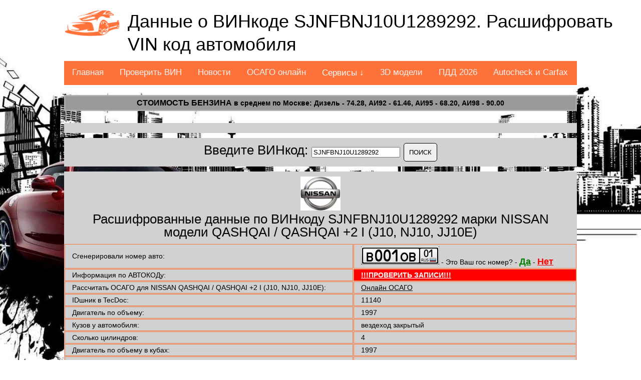

--- FILE ---
content_type: text/html; charset=UTF-8
request_url: https://ucob.ru/car_service/vin?vincode=SJNFBNJ10U1289292
body_size: 6103
content:
<!DOCTYPE html>
<html><head>
<meta http-equiv="content-type" content="text/html; charset=UTF-8">
<meta charset="UTF-8">
<title>Расшифровать и проверить ВИНкод SJNFBNJ10U1289292 марки NISSAN. Расшифруй VIN код и проверь свой автомобиль на ucob.ru. Автомобильные новости, модели авто, ОСАГО и ПДД онлайн и другие нужные сервисы для авто онлайн</title>
<meta name="viewport" content="width=device-width, initial-scale=1.0"> 
<meta name="description" content="Расшифруйте и проверьте винкод SJNFBNJ10U1289292 марки NISSAN перед покупкой или просто проверьте не был ли Ваш VIN марки NISSAN в угоне, авариях или в залоге. Автомобильные новости, статьи авто мира. 3d модели почти всех автомобилей в мире.">
<link rel="icon" type="image/x-icon" href="/favicon.ico" />

<meta property="og:title" content="Расшифровать и проверить ВИНкод SJNFBNJ10U1289292 марки NISSAN. Расшифруй VIN код и проверь свой автомобиль на ucob.ru. Автомобильные новости, модели авто, ОСАГО и ПДД онлайн и другие нужные сервисы для авто онлайн">
<meta property="og:url" content="https://ucob.ru/car_service/vin?vincode=SJNFBNJ10U1289292">
<meta property="og:image" content="https://ucob.ru/img/mark/nissan.jpg">
<meta property="og:description" content="Расшифруйте и проверьте винкод SJNFBNJ10U1289292 марки NISSAN перед покупкой или просто проверьте не был ли Ваш VIN марки NISSAN в угоне, авариях или в залоге. Автомобильные новости, статьи авто мира. 3d модели почти всех автомобилей в мире.">
<meta property="og:site_name" content="Расшифруй VIN код и проверь свой автомобиль на ucob.ru. Автомобильные новости, модели авто, ОСАГО и ПДД онлайн и другие нужные сервисы для авто онлайн">
<meta property="og:locality" content="">
<link rel="canonical" href="https://ucob.ru/car_service/vin?vincode=SJNFBNJ10U1289292"/>
<link href="/css/main.css" type="text/css" data-template-style="true" rel="stylesheet">	



<script src="/js/service.js"></script>
</head>

<body class="wrapper_sport_stream">
    
    <div>    
    <center>
        <a class="logo" href="/"><img src="/img/auto-logo.png" height="53"></a>
        <h1 class="page-title">Данные о ВИНкоде SJNFBNJ10U1289292. Расшифровать VIN код автомобиля			<div class="lang">
				<!--
				<a href="/setcookie.php?lang=EN" onclick="window.open('/setcookie.php?lang=EN', '_blank', 'width=1,height=1,top=200, left=250,resizable=0,scrollbars=1');return(false);"><img src="/img/lang/gb.png" height="25"></a>
				<a href="/setcookie.php?lang=RU" onclick="window.open('/setcookie.php?lang=RU', '_blank', 'width=1,height=1,top=200, left=250,resizable=0,scrollbars=1');return(false);"><img src="/img/lang/ru.png" height="25"></a>
				<a href="/setcookie.php?lang=ES" onclick="window.open('/setcookie.php?lang=ES', '_blank', 'width=1,height=1,top=200, left=250,resizable=0,scrollbars=1');return(false);"><img src="/img/lang/es.png" height="25"></a>
				<a href="/setcookie.php?lang=DE" onclick="window.open('/setcookie.php?lang=DE', '_blank', 'width=1,height=1,top=200, left=250,resizable=0,scrollbars=1');return(false);"><img src="/img/lang/de.png" height="25"></a>
				<a href="/setcookie.php?lang=CN" onclick="window.open('/setcookie.php?lang=CN', '_blank', 'width=1,height=1,top=200, left=250,resizable=0,scrollbars=1');return(false);"><img src="/img/lang/cn.png" height="25"></a>
				--> 
			</div>
		</h1>
		
		             
			  
<div class="topnav" id="myTopnav">
  <a href="/">Главная</a>
  <a href="/car_service/vin">Проверить ВИН</a>
  <a href="/car_service/news">Новости</a>
  <a href="/car_service/osago">ОСАГО онлайн</a>
  <div class="dropdown">
    <button class="dropbtn">Сервисы &darr;</button>
    <div class="dropdown-content">
      <a href="/car_service/calculator">Рассчитать расход</a>
	  <a href="/car_service/kalkuljator-rastamozhki-avto">Калькулятор растаможки</a>
      <a href="/car_service/nomer">Сгенерировать госномер</a>
	  <a href="/car_service/alcohol-and-driver">Алкотестер онлайн</a>
	  <a href="/car_service/tire-calculator">Шинный калькулятор</a>
	  <a href="/car_service/kody-regionov-rossii">Коды автономеров России</a>
    </div>
  </div>
  <a href="/car_service/threed">3D модели</a>
  <a href="/car_service/pdd">ПДД 2026</a>
  <a href="/car_service/carfax_autocheck">Autocheck и Carfax</a>
  <a href="javascript:void(0);" class="icon" onclick="myFunction()">МЕНЮ &#9776;</a>
</div>
				         
                 <table class="sort4" align="center">
        <tbody>

			<tr style="font-weight:bold; text-align:center;">
			<td colspan="7" align="center"><a href="/news/index.php?news_id=2983">Стоимость бензина</a> в среднем по Москве: Дизель - 74.28, АИ92 - 61.46, АИ95 - 68.20, АИ98 - 90.00</td>
			</tr>
        </tbody>
    </table>
        <br>		

<div class="loader" align="center">
<noindex><noffolow>



</noindex></noffolow>
</div><div align="center" class="loader"><h2>
<form action="/car_service/vin" method="get" name="vincode">
Введите ВИНкод: <input name="vincode" class="validate[required,minSize[7],maxSize[17]]" id="vincode" type="text" value="SJNFBNJ10U1289292" size="20" /> <input type="submit" value="ПОИСК" class="btn" />
</form>
	</h2></div>
<div id="print-content">
<div align="center" class="loader"><h2><img src="/img/mark/nissan.jpg" width="80px" alt="Проверка ВИН кода NISSAN" title="Проверка ВИН кода NISSAN"><br>Расшифрованные данные по ВИНкоду SJNFBNJ10U1289292 марки NISSAN модели QASHQAI / QASHQAI +2 I (J10, NJ10, JJ10E)</h2></div>

<table align="center" class="sort1" id="placeholder"><tr><td>Сгенерировали номер авто: </td><td><a href="/car_service/nomer" target="_blank"><img src="https://carsvin.ru/nomer/ru/img/B001OB01_1.png" /></a> - Это Ваш гос номер? - <a href="/car_service/nomer" target="_blank" style="color:green;font-weight: bold;font-size: 18px;">Да</a> - <a href="/car_service/nomer" target="_blank" style="color:red;font-weight: bold;font-size: 18px;">Нет</a></td></tr><tr><td>Информация по АВТОКОДу: </td><td style='background:red;'><a href='/links.php?link_id=avtocod&vin=SJNFBNJ10U1289292' target='_blank' style='color:white;font-weight: bold;'>!!!ПРОВЕРИТЬ ЗАПИСИ!!!</a></td></tr><tr><td>Рассчитать ОСАГО для NISSAN QASHQAI / QASHQAI +2 I (J10, NJ10, JJ10E): </td><td><a href='/car_service/osago' target='_blank'>Онлайн ОСАГО</a></td></tr><tr><td>IDшник в TecDoc: </td><td>11140</td></tr><tr><td>Двигатель по объему: </td><td>1997</td></tr><tr><td>Кузов у автомобиля: </td><td>вездеход закрытый</td></tr><tr><td>Сколько цилиндров: </td><td>4</td></tr><tr><td>Двигатель по объему в кубах: </td><td>1997</td></tr><tr><td>Двигатель по объему в литрах: </td><td>200</td></tr><tr><td>Заправляют топливом: </td><td>бензин</td></tr><tr><td>Принцип работы двигателя: </td><td>Впрыскивание во впускной коллектор/Карбюратор</td></tr><tr><td>Привод у авто: </td><td>Привод на все колеса</td></tr><tr><td>Шины у NISSAN: </td><td>175/65 R14 - Совпало? - <a href="/car_service/tire-calculator" target="_blank" style="color:green;font-weight: bold;font-size: 18px;">Да</a> - <a href="/car_service/tire-calculator" target="_blank" style="color:red;font-weight: bold;font-size: 18px;">Нет</a></td></tr><tr><td>ID машины в каталоге: </td><td>80</td></tr><tr><td>Автомобильная марка: </td><td><a href='/car_brand/NISSAN'>NISSAN</a></td></tr><tr><td>ID модели в каталоге: </td><td>5616</td></tr><tr><td>Модель NISSAN: </td><td>QASHQAI / QASHQAI +2 I (J10, NJ10, JJ10E)</td></tr><tr><td>Тип движка в ТС: </td><td>Бензиновый двигатель</td></tr><tr><td>Лошадиные силы двигателя (минимальные данные): </td><td>141</td></tr><tr><td>Лошадиные силы двигателя (максимальные данные): </td><td>141</td></tr><tr><td>Мощность в киловаттах (минимальная): </td><td>104</td></tr><tr><td>Мощность в киловаттах (максимальная): </td><td>104</td></tr><tr><td>Название по модификации: </td><td>2.0 Привод на все колеса</td></tr><tr><td>Номер по модификации: </td><td>11140</td></tr><tr><td>Количество клапанов: </td><td>4</td></tr><tr><td>Производить начали: </td><td>Февраль 2007 года</td></tr><tr><td>Производить закончили: </td><td>Декабрь 2013 года</td></tr><tr><td>ВИНкод SJNFBNJ10U1289292 расшифровали на нашем сайте: </td><td><div id='dates1'>25.01.2026 05:13</div><script type="text/javascript">  
	var datetimes=timeConverter(1769317633); 
	document.write(datetimes);
	document.getElementById("dates1").style.display = "none";
	</script></td></tr><tr><td>Проверьте дополнительно Ваш автомобиль на: </td><td style='background:red;font-weight:bold;'>&nbsp;&nbsp;&nbsp;&nbsp;
<a href='/links.php?link_id=avtocod&vin=SJNFBNJ10U1289292&data=ugonavto' target='_blank'>УГОН</a>&nbsp;&nbsp;&nbsp;&nbsp;
<a href='/links.php?link_id=avtocod&vin=SJNFBNJ10U1289292&data=adtp' target='_blank'>ДТП</a>&nbsp;&nbsp;&nbsp;&nbsp;
<a href='/links.php?link_id=avtocod&vin=SJNFBNJ10U1289292&data=avtozalog' target='_blank'>ЗАЛОГ</a>&nbsp;&nbsp;&nbsp;&nbsp;
</td></tr></div>
	<tr>
	<td colspan="2" align="center">
	<input type="button" name="press" value="Распечатка данных" style="background:#CC6600; border: 4px double black; color: black; font-size: 14pt;" onclick="javascript:CallPrint('print-content');">
	</td>
	</tr>
	</table><div class="loader" align="center">
<noindex><noffolow>




</noindex></noffolow>
</div><div align="center" class="loader"><h2>Расшифровки ВИН кодов за сегодня:</h2></div><table align="center" class="sort1" id="placeholder"><tr><td>ВИНкод <a href="/car_service/vin?vincode=WVWZZZAUZJW293509">WVWZZZAUZJW293509</a></td>
	<td>GOLF VII Variant (BA5, BV5) (<a href="/car_brand/VOLKSWAGEN">VOLKSWAGEN</a>)</td>
	<td><div id="datetimes2">25-01-2026 04:42</div>
	<script type="text/javascript">  
	var datetimes=timeConverter(1769316174); 
	document.write(datetimes);
	document.getElementById("datetimes2").style.display = "none";
	</script>
	</td></tr><tr><td>ВИНкод <a href="/car_service/vin?vincode=WBANU31080CW57537">WBANU31080CW57537</a></td>
	<td>5 (E60) (<a href="/car_brand/BMW">BMW</a>)</td>
	<td><div id="datetimes3">25-01-2026 04:39</div>
	<script type="text/javascript">  
	var datetimes=timeConverter(1769315941); 
	document.write(datetimes);
	document.getElementById("datetimes3").style.display = "none";
	</script>
	</td></tr><tr><td>ВИНкод <a href="/car_service/vin?vincode=KMHS381CDKU048497">KMHS381CDKU048497</a></td>
	<td>SANTA FÉ IV (TM) (<a href="/car_brand/HYUNDAI">HYUNDAI</a>)</td>
	<td><div id="datetimes4">25-01-2026 04:29</div>
	<script type="text/javascript">  
	var datetimes=timeConverter(1769315393); 
	document.write(datetimes);
	document.getElementById("datetimes4").style.display = "none";
	</script>
	</td></tr><tr><td>ВИНкод <a href="/car_service/vin?vincode=WDD2130231A564807">WDD2130231A564807</a></td>
	<td>E-CLASS (W213) (<a href="/car_brand/MERCEDES-BENZ">MERCEDES-BENZ</a>)</td>
	<td><div id="datetimes5">25-01-2026 04:26</div>
	<script type="text/javascript">  
	var datetimes=timeConverter(1769315197); 
	document.write(datetimes);
	document.getElementById("datetimes5").style.display = "none";
	</script>
	</td></tr><tr><td>ВИНкод <a href="/car_service/vin?vincode=JTEBH3FJ40K127160">JTEBH3FJ40K127160</a></td>
	<td>LAND CRUISER PRADO (_J15_) (<a href="/car_brand/TOYOTA">TOYOTA</a>)</td>
	<td><div id="datetimes6">25-01-2026 04:26</div>
	<script type="text/javascript">  
	var datetimes=timeConverter(1769315195); 
	document.write(datetimes);
	document.getElementById("datetimes6").style.display = "none";
	</script>
	</td></tr><tr><td>ВИНкод <a href="/car_service/vin?vincode=XTAGFL110KY284190">XTAGFL110KY284190</a></td>
	<td>TOSCANA (2107) (<a href="/car_brand/LADA">LADA</a>)</td>
	<td><div id="datetimes7">25-01-2026 04:22</div>
	<script type="text/javascript">  
	var datetimes=timeConverter(1769314928); 
	document.write(datetimes);
	document.getElementById("datetimes7").style.display = "none";
	</script>
	</td></tr><tr><td>ВИНкод <a href="/car_service/vin?vincode=XW7BF4FK509179589">XW7BF4FK509179589</a></td>
	<td>CAMRY Saloon (_V5_) (<a href="/car_brand/TOYOTA">TOYOTA</a>)</td>
	<td><div id="datetimes8">25-01-2026 04:04</div>
	<script type="text/javascript">  
	var datetimes=timeConverter(1769313859); 
	document.write(datetimes);
	document.getElementById("datetimes8").style.display = "none";
	</script>
	</td></tr><tr><td>ВИНкод <a href="/car_service/vin?vincode=WDC1668241A398022">WDC1668241A398022</a></td>
	<td>GL-CLASS (X166) (<a href="/car_brand/MERCEDES-BENZ">MERCEDES-BENZ</a>)</td>
	<td><div id="datetimes9">25-01-2026 03:49</div>
	<script type="text/javascript">  
	var datetimes=timeConverter(1769312998); 
	document.write(datetimes);
	document.getElementById("datetimes9").style.display = "none";
	</script>
	</td></tr><tr><td>ВИНкод <a href="/car_service/vin?vincode=4T1BF1FKXDU292249">4T1BF1FKXDU292249</a></td>
	<td>LAND CRUISER PRADO (_J15_) (<a href="/car_brand/TOYOTA">TOYOTA</a>)</td>
	<td><div id="datetimes10">25-01-2026 03:45</div>
	<script type="text/javascript">  
	var datetimes=timeConverter(1769312738); 
	document.write(datetimes);
	document.getElementById("datetimes10").style.display = "none";
	</script>
	</td></tr><tr><td>ВИНкод <a href="/car_service/vin?vincode=2T2HA31U84C005568">2T2HA31U84C005568</a></td>
	<td>RX (_U3_) (<a href="/car_brand/LEXUS">LEXUS</a>)</td>
	<td><div id="datetimes11">25-01-2026 03:38</div>
	<script type="text/javascript">  
	var datetimes=timeConverter(1769312322); 
	document.write(datetimes);
	document.getElementById("datetimes11").style.display = "none";
	</script>
	</td></tr><tr><td>ВИНкод <a href="/car_service/vin?vincode=JTMBE31V80D019300">JTMBE31V80D019300</a></td>
	<td>RAV 4 III (_A3_) (<a href="/car_brand/TOYOTA">TOYOTA</a>)</td>
	<td><div id="datetimes12">25-01-2026 03:26</div>
	<script type="text/javascript">  
	var datetimes=timeConverter(1769311613); 
	document.write(datetimes);
	document.getElementById("datetimes12").style.display = "none";
	</script>
	</td></tr><tr><td>ВИНкод <a href="/car_service/vin?vincode=TMBBE41U418440406">TMBBE41U418440406</a></td>
	<td>OCTAVIA I (1U2) (<a href="/car_brand/SKODA">SKODA</a>)</td>
	<td><div id="datetimes13">25-01-2026 03:14</div>
	<script type="text/javascript">  
	var datetimes=timeConverter(1769310899); 
	document.write(datetimes);
	document.getElementById("datetimes13").style.display = "none";
	</script>
	</td></tr><tr><td>ВИНкод <a href="/car_service/vin?vincode=VF37BNFRCBJ787727">VF37BNFRCBJ787727</a></td>
	<td>PARTNER Фургон (<a href="/car_brand/PEUGEOT">PEUGEOT</a>)</td>
	<td><div id="datetimes14">25-01-2026 02:19</div>
	<script type="text/javascript">  
	var datetimes=timeConverter(1769307556); 
	document.write(datetimes);
	document.getElementById("datetimes14").style.display = "none";
	</script>
	</td></tr><tr><td>ВИНкод <a href="/car_service/vin?vincode=WP1ZZZ92ZHKA28209">WP1ZZZ92ZHKA28209</a></td>
	<td>BOXSTER Spyder (987) (<a href="/car_brand/PORSCHE">PORSCHE</a>)</td>
	<td><div id="datetimes15">25-01-2026 01:56</div>
	<script type="text/javascript">  
	var datetimes=timeConverter(1769306184); 
	document.write(datetimes);
	document.getElementById("datetimes15").style.display = "none";
	</script>
	</td></tr><tr><td>ВИНкод <a href="/car_service/vin?vincode=VF37J5FS0DJ692291">VF37J5FS0DJ692291</a></td>
	<td>PARTNER Tepee (<a href="/car_brand/PEUGEOT">PEUGEOT</a>)</td>
	<td><div id="datetimes16">25-01-2026 01:52</div>
	<script type="text/javascript">  
	var datetimes=timeConverter(1769305920); 
	document.write(datetimes);
	document.getElementById("datetimes16").style.display = "none";
	</script>
	</td></tr><tr><td>ВИНкод <a href="/car_service/vin?vincode=VF1KC0VEF26******">VF1KC0VEF26******</a></td>
	<td>KANGOO (KC0/1_) (<a href="/car_brand/RENAULT">RENAULT</a>)</td>
	<td><div id="datetimes17">25-01-2026 01:30</div>
	<script type="text/javascript">  
	var datetimes=timeConverter(1769304616); 
	document.write(datetimes);
	document.getElementById("datetimes17").style.display = "none";
	</script>
	</td></tr><tr><td>ВИНкод <a href="/car_service/vin?vincode=WUAZZZ4L09D023860">WUAZZZ4L09D023860</a></td>
	<td>Q7 (4LB) (<a href="/car_brand/AUDI">AUDI</a>)</td>
	<td><div id="datetimes18">25-01-2026 00:44</div>
	<script type="text/javascript">  
	var datetimes=timeConverter(1769301854); 
	document.write(datetimes);
	document.getElementById("datetimes18").style.display = "none";
	</script>
	</td></tr><tr><td>ВИНкод <a href="/car_service/vin?vincode=WAUZZZ4L09D023860">WAUZZZ4L09D023860</a></td>
	<td>Q7 (4LB) (<a href="/car_brand/AUDI">AUDI</a>)</td>
	<td><div id="datetimes19">25-01-2026 00:42</div>
	<script type="text/javascript">  
	var datetimes=timeConverter(1769301741); 
	document.write(datetimes);
	document.getElementById("datetimes19").style.display = "none";
	</script>
	</td></tr><tr><td>ВИНкод <a href="/car_service/vin?vincode=WBA1A11040P627620">WBA1A11040P627620</a></td>
	<td>1 (F20) (<a href="/car_brand/BMW">BMW</a>)</td>
	<td><div id="datetimes20">25-01-2026 00:17</div>
	<script type="text/javascript">  
	var datetimes=timeConverter(1769300224); 
	document.write(datetimes);
	document.getElementById("datetimes20").style.display = "none";
	</script>
	</td></tr><tr><td>ВИНкод <a href="/car_service/vin?vincode=WAUCB28D4XA302774">WAUCB28D4XA302774</a></td>
	<td>A4 (8D2, B5) (<a href="/car_brand/AUDI">AUDI</a>)</td>
	<td><div id="datetimes21">24-01-2026 23:31</div>
	<script type="text/javascript">  
	var datetimes=timeConverter(1769297481); 
	document.write(datetimes);
	document.getElementById("datetimes21").style.display = "none";
	</script>
	</td></tr><tr><td>ВИНкод <a href="/car_service/vin?vincode=X4XVB14486VC10544">X4XVB14486VC10544</a></td>
	<td>3 (E90) (<a href="/car_brand/BMW">BMW</a>)</td>
	<td><div id="datetimes22">24-01-2026 23:23</div>
	<script type="text/javascript">  
	var datetimes=timeConverter(1769296986); 
	document.write(datetimes);
	document.getElementById("datetimes22").style.display = "none";
	</script>
	</td></tr><tr><td>ВИНкод <a href="/car_service/vin?vincode=JMBONV230MJ000771">JMBONV230MJ000771</a></td>
	<td>PAJERO CLASSIC (V2_W) (<a href="/car_brand/MITSUBISHI">MITSUBISHI</a>)</td>
	<td><div id="datetimes23">24-01-2026 22:43</div>
	<script type="text/javascript">  
	var datetimes=timeConverter(1769294603); 
	document.write(datetimes);
	document.getElementById("datetimes23").style.display = "none";
	</script>
	</td></tr><tr><td>ВИНкод <a href="/car_service/vin?vincode=JN1BAUJ3100302456">JN1BAUJ3100302456</a></td>
	<td>EX (<a href="/car_brand/INFINITI">INFINITI</a>)</td>
	<td><div id="datetimes24">24-01-2026 22:04</div>
	<script type="text/javascript">  
	var datetimes=timeConverter(1769292292); 
	document.write(datetimes);
	document.getElementById("datetimes24").style.display = "none";
	</script>
	</td></tr><tr><td>ВИНкод <a href="/car_service/vin?vincode=KNAGN416BDA333893">KNAGN416BDA333893</a></td>
	<td>OPTIMA (<a href="/car_brand/KIA">KIA</a>)</td>
	<td><div id="datetimes25">24-01-2026 22:04</div>
	<script type="text/javascript">  
	var datetimes=timeConverter(1769292258); 
	document.write(datetimes);
	document.getElementById("datetimes25").style.display = "none";
	</script>
	</td></tr><tr><td>ВИНкод <a href="/car_service/vin?vincode=WDC1641861A062965">WDC1641861A062965</a></td>
	<td>M-CLASS (W164) (<a href="/car_brand/MERCEDES-BENZ">MERCEDES-BENZ</a>)</td>
	<td><div id="datetimes26">24-01-2026 21:33</div>
	<script type="text/javascript">  
	var datetimes=timeConverter(1769290395); 
	document.write(datetimes);
	document.getElementById("datetimes26").style.display = "none";
	</script>
	</td></tr></table><div align="center" class="loader"><h2>Государственные номера сгенерированные сегодня:</h2><br>
<a href="/car_service/nomer" target="_blank"><img src="https://carsvin.ru/nomer/ru/img/X638EC67_1.png" title="Автомобильный гос номер РФ X638EC67" /></a>&nbsp;&nbsp;<a href="/car_service/nomer" target="_blank"><img src="https://carsvin.ru/nomer/ru/img/C022OK30_1.png" title="Автомобильный гос номер РФ C022OK30" /></a>&nbsp;&nbsp;<a href="/car_service/nomer" target="_blank"><img src="https://carsvin.ru/nomer/ru/img/B495MA75_1.png" title="Автомобильный гос номер РФ B495MA75" /></a>&nbsp;&nbsp;<a href="/car_service/nomer" target="_blank"><img src="https://carsvin.ru/nomer/ru/img/P555CX28_4.png" title="Автомобильный гос номер РФ коммерческих перевозок P555CX28" /></a>&nbsp;&nbsp;<a href="/car_service/nomer" target="_blank"><img src="https://carsvin.ru/nomer/ru/img/Y004MK05_1.png" title="Автомобильный гос номер РФ Y004MK05" /></a>&nbsp;&nbsp;<a href="/car_service/nomer" target="_blank"><img src="https://carsvin.ru/nomer/ru/img/M955OY77_1.png" title="Автомобильный гос номер РФ M955OY77" /></a>&nbsp;&nbsp;<a href="/car_service/nomer" target="_blank"><img src="https://carsvin.ru/nomer/ru/img/A384TB09_1.png" title="Автомобильный гос номер РФ A384TB09" /></a>&nbsp;&nbsp;<a href="/car_service/nomer" target="_blank"><img src="https://carsvin.ru/nomer/ru/img/B709AE50_1.png" title="Автомобильный гос номер РФ B709AE50" /></a>&nbsp;&nbsp;<a href="/car_service/nomer" target="_blank"><img src="https://carsvin.ru/nomer/ru/img/P822CX04_1.png" title="Автомобильный гос номер РФ P822CX04" /></a>&nbsp;&nbsp;<a href="/car_service/nomer" target="_blank"><img src="https://carsvin.ru/nomer/ru/img/A315TX34_1.png" title="Автомобильный гос номер РФ A315TX34" /></a>&nbsp;&nbsp;
</div><div align="center" class="loader"><h2>3D модели автомобилей:</h2><br>
<a href="/car_service/threed?id=4914"><img src="https://cdn.carsvin.ru/evox/5982_st0640_046.jpg" alt="Модель автомобиля Lexus LS Hybrid 2009 года в 3Д" title="Модель автомобиля Lexus LS Hybrid 2009 года в 3Д" width="256px" border="1"></a>&nbsp;<a href="/car_service/threed?id=1972"><img src="https://cdn.carsvin.ru/evox/1793_st0640_046.jpg" alt="Модель автомобиля Toyota Sienna 2004 года в 3Д" title="Модель автомобиля Toyota Sienna 2004 года в 3Д" width="256px" border="1"></a>&nbsp;<a href="/car_service/threed?id=7260"><img src="https://cdn.carsvin.ru/evox/8031_st0640_046.jpg" alt="Модель автомобиля Toyota Venza 2012 года в 3Д" title="Модель автомобиля Toyota Venza 2012 года в 3Д" width="256px" border="1"></a>&nbsp;<a href="/car_service/threed?id=6435"><img src="https://cdn.carsvin.ru/evox/7242_st0640_046.jpg" alt="Модель автомобиля Nissan 370Z Roadster 2011 года в 3Д" title="Модель автомобиля Nissan 370Z Roadster 2011 года в 3Д" width="256px" border="1"></a>&nbsp;
</div>

		


		<table class="footer">




            <tbody><tr>
                <td colspan="2"><!--LiveInternet counter--><script type="text/javascript">
document.write('<a href="//www.liveinternet.ru/click" '+
'target="_blank"><img src="//counter.yadro.ru/hit?t26.6;r'+
escape(document.referrer)+((typeof(screen)=='undefined')?'':
';s'+screen.width+'*'+screen.height+'*'+(screen.colorDepth?
screen.colorDepth:screen.pixelDepth))+';u'+escape(document.URL)+
';h'+escape(document.title.substring(0,150))+';'+Math.random()+
'" alt="" title="LiveInternet: показано число посетителей за'+
' сегодня" '+
'border="0" width="1" height="1"><\/a>')
</script><!--/LiveInternet-->
<!-- Yandex.Metrika counter -->
<script type="text/javascript" >
   (function(m,e,t,r,i,k,a){m[i]=m[i]||function(){(m[i].a=m[i].a||[]).push(arguments)};
   m[i].l=1*new Date();k=e.createElement(t),a=e.getElementsByTagName(t)[0],k.async=1,k.src=r,a.parentNode.insertBefore(k,a)})
   (window, document, "script", "https://mc.yandex.ru/metrika/tag.js", "ym");

   ym(36117400, "init", {
        clickmap:true,
        trackLinks:true,
        accurateTrackBounce:true
   });
</script>
<noscript><div><img src="https://mc.yandex.ru/watch/36117400" style="position:absolute; left:-9999px;" alt="" /></div></noscript>
<!-- /Yandex.Metrika counter -->2026 © <a href='https://ucob.ru'>ucob.ru</a>. Все права защищены. Вопросы и предложения: admin@ucob.ru. RSS: <a href='/rss.php'>Автоновости RSS.</a> Расшифровано всего более: 500000 ВИНкодов.</td>                
            </tr>
        </tbody></table>
    </center>
    </div>
    
   <script src="/js/jquery-best.min.js"></script>	

</body>
</html>
 

--- FILE ---
content_type: application/javascript
request_url: https://ucob.ru/js/service.js
body_size: 1364
content:
function addZero(i) {
  if (i < 10) {
    i = "0" + i;
  }
  return i;
}

function timeConverter(UNIX_timestamp){
  var a = new Date(UNIX_timestamp * 1000);
  var months = ['январь','февраль','март','апрель','май','июнь','июль','август','сентябрь','октябрь','ноябрь','декабрь'];
  var year = a.getFullYear();
  var month = months[a.getMonth()];
  var date = addZero(a.getDate());
  var hour = addZero(a.getHours());
  var min = addZero(a.getMinutes());
  var sec = a.getSeconds();
  var time = date + ' ' + month + ' ' + year + ' ' + hour + ':' + min ;
  return time;
}


function CallPrint(strid)
{
 var prtContent = document.getElementById(strid);
 var prtCSS = '<link rel="stylesheet" href="/css/style.css" type="text/css" />';
 var WinPrint = window.open('','','left=0,top=50,width=1000,height=640,toolbar=0,scrollbars=1,status=0');
 WinPrint.document.write('<div id="print" class="contentpane">');
 WinPrint.document.write(prtCSS);
 WinPrint.document.write(prtContent.innerHTML);
 WinPrint.document.write('</div>');
 WinPrint.document.close();
 WinPrint.focus();
 WinPrint.print();
 WinPrint.close();
 prtContent.innerHTML=strOldOne;
}

<!--
function createHttpRequest() {
var httpRequest;
var browser = navigator.appName;

if (browser == "Microsoft Internet Explorer") {
httpRequest = new ActiveXObject("Microsoft.XMLHTTP");
} else {
httpRequest = new XMLHttpRequest();
}

return httpRequest;
}
function sendRequest(file, _resultId, getRequestProc) {
resultId = _resultId;
httpRequest.open('get', file);
httpRequest.onreadystatechange = getRequestProc;
httpRequest.send(null);
}
function getRequest() {
if (httpRequest.readyState == 4) {
document.getElementById(resultId).innerHTML = httpRequest.responseText;
}
}
var httpRequest = createHttpRequest();
var resultId = '';
//-->


function myFunction() {
    var x = document.getElementById("myTopnav");
    if (x.className === "topnav") {
        x.className += " responsive";
    } else {
        x.className = "topnav";
    }
}


document.addEventListener('DOMContentLoaded', () => {

    const getSort = ({ target }) => {
        const order = (target.dataset.order = -(target.dataset.order || -1));
        const index = [...target.parentNode.cells].indexOf(target);
        const collator = new Intl.Collator(['en', 'ru'], { numeric: true });
        const comparator = (index, order) => (a, b) => order * collator.compare(
            a.children[index].innerHTML,
            b.children[index].innerHTML
        );
        
        for(const tBody of target.closest('table').tBodies)
            tBody.append(...[...tBody.rows].sort(comparator(index, order)));

        for(const cell of target.parentNode.cells)
            cell.classList.toggle('sorted', cell === target);
    };
    
    document.querySelectorAll('.sort1 thead').forEach(tableTH => tableTH.addEventListener('click', () => getSort(event)));
    
});